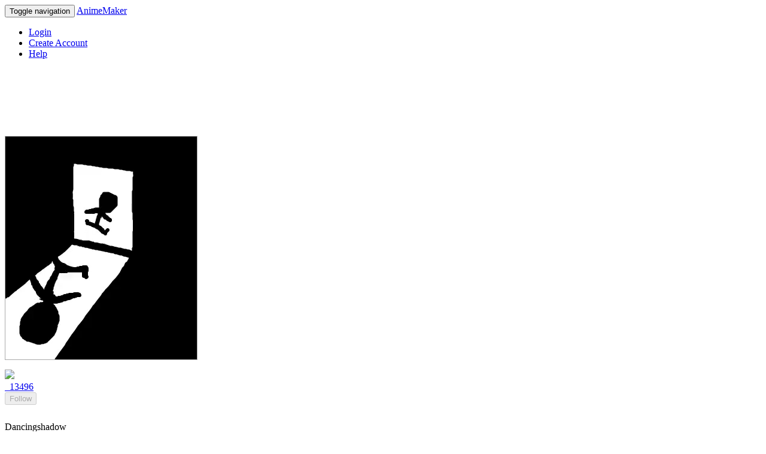

--- FILE ---
content_type: text/html; charset=utf-8
request_url: https://anime.kenmaz.net/anime/454915
body_size: 14823
content:
<!DOCTYPE html>
<html>
<head>
  <meta charset="utf-8">
  <meta http-equiv="Pragma" content="no-cache"/>
  <meta http-equiv="Cache-Control" content="no-cache"/>
  <meta name="viewport" content="user-scalable=no, width=device-width" />
  <meta name="format-detection" content="telephone=no" />
  <meta name="apple-itunes-app" content="app-id=405622194, app-argument=https://anime.kenmaz.net/anime/454915">
  <link rel="apple-touch-icon" href="/apple-touch-icon.png" />
    <!-- Twitter Card Start -->
  <meta name="twitter:card" content="summary_large_image">
  <meta name="twitter:site" content="@AnimeMaker_">
  <meta name="twitter:title" content="Dancingshadow by 13496">
  <meta name="twitter:description" content="This shadow is shakin it up">
  <meta name="twitter:image:src" content="https://dwy05ri6bvqv5.cloudfront.net/915/anime_454915/thumbnail.png?opt=1">
  <!-- Twitter Card End -->

  <meta name="csrf-param" content="authenticity_token" />
<meta name="csrf-token" content="3QKOaFbXpVb4u3rebwquLex9zFPUPbZi2wC7hSHM6jPW2HxeTEQJ8vn5ceZ3doeyRdaFAP5dkWU9sczFaGiy2Q==" />
  <link rel="stylesheet" media="all" href="/assets/application-a1cb01e7cfc3bfaa5374166e42ea262b13cd25e7d0c26cf263e01f20bb83ec5f.css" />
  <title>Dancingshadow</title>
  <script>
    const onReady = (callback) => {
      if (document.readyState!='loading') callback();
      else if (document.addEventListener) document.addEventListener('DOMContentLoaded', callback);
      else document.attachEvent('onreadystatechange', function() {
        if (document.readyState=='complete') callback();
      });
    };
  </script>
</head>
<body>
    <nav class="navbar navbar-default">
  <div class="container-fluid">

    <div class="navbar-header">
      <button type="button" class="navbar-toggle collapsed" data-toggle="collapse" data-target="#bs-example-navbar-collapse-1" aria-expanded="false">
        <span class="sr-only">Toggle navigation</span>
        <span class="icon-bar"></span>
        <span class="icon-bar"></span>
        <span class="icon-bar"></span>
        <span class="icon-bar"></span>
      </button>
      <a class="navbar-brand" href="/">AnimeMaker</a>
    </div>

    <div class="collapse navbar-collapse" id="bs-example-navbar-collapse-1">
      <ul class="nav navbar-nav navbar-right">
          <li>
            <a href="/account/login?next_url=https%3A%2F%2Fanime.kenmaz.net%2Fanime%2F454915&amp;ref=web">Login</a>
          <li>
            <a href="/account/create?next_url=https%3A%2F%2Fanime.kenmaz.net%2Fanime%2F454915&amp;ref=web">Create Account</a>
        <li>
          <a href="https://orchid-polo-e90.notion.site/Anime-Maker-Help-9afac728b8304e7ca64b3bd5ca20c336">
            <span class="glyphicon glyphicon-question-sign" aria-hidden="true"></span>
            Help
          </a>
        </li>
      </ul>
    </div>
  </div>
</nav>


  <div class="container">

    <!-- 
-->





  <!-- adsence -->
  <div style="text-align: center;">
        <!-- for pc ad -->
        <script async src="https://pagead2.googlesyndication.com/pagead/js/adsbygoogle.js"></script>
        <!-- anime_maker_view_top_pc -->
        <ins class="adsbygoogle"
             style="display:inline-block;width:728px;height:90px"
             data-ad-client="ca-pub-7161218111521180"
             data-ad-slot="9961362976"></ins>
        <script>
             (adsbygoogle = window.adsbygoogle || []).push({});
        </script>
  </div>
  <br>




<!-- アニメ本体 -->
<div id="canvas">
    <video
     src="https://dwy05ri6bvqv5.cloudfront.net/915/anime_454915/454915.mp4"
     poster="https://dwy05ri6bvqv5.cloudfront.net/915/anime_454915/thumbnail.png?opt=1"
     loop
     muted
     autoplay
     playsinline
     webkit-playsinline
     style="border:solid 1px #AAAAAA;">
    </video>
    <script>
      var video = document.getElementsByTagName("video")[0];
      video.addEventListener("loadstart", function() {video.play();}, false);
    </script>

</div>








<div style="padding-top: 12px !important; padding-bottom: 12px !important;">
      <a href="/account/2054">
        <div class="user-icon">
          <img src="/assets/default_user-a782fb4bf68c80fe45dffdba5ecedf4ebb991161107fbe5985c0cae3aa258db0.png" />
        </div>
        &nbsp;
    13496
</a>
      <div class="pull-right">
        <form action="/view/follow_user" accept-charset="UTF-8" method="post"><input name="utf8" type="hidden" value="&#x2713;" /><input type="hidden" name="authenticity_token" value="9vv6ralaoF3nDQZajghZKb/oXIdgiT545hp0LR9ZDdkx7wvI2lIfOMHmYtlFtHGkuEbdlPFcUF2abON3zTemqw==" />
  <input type="hidden" name="to_user_id" id="to_user_id" value="2054" />
  <input type="hidden" name="back_url" id="back_url" value="/anime/454915" />
  <input type="submit" name="commit" value="Follow" disabled="disabled" class="btn btn-primary" data-disable-with="Follow" />
</form>
      </div>
</div>

<div>
  <p>Dancingshadow</p>
    <p>This shadow is shakin it up</p>

    <p>
      <a href=https://translate.google.com/?sl=auto&amp;op=translate&amp;text=Dancingshadow%0AThis+shadow+is+shakin+it+up target="_blank">
        <span class="glyphicon glyphicon-globe" aria-hidden="true"></span>
        Translate
      </a>
    </p>


  <span class="text-muted">
    11 years ago
    &nbsp;
    265953 views
    &nbsp;
    4 frames
      &nbsp;
      <a href="/anime/fav_users/454915">234 Like</a>
  </span>
</div>

<br>

<div>
  <form style="display: inline;" action="/anime/toggle_fav" accept-charset="UTF-8" method="post"><input name="utf8" type="hidden" value="&#x2713;" /><input type="hidden" name="authenticity_token" value="1jGG1OjEG0Fhg94oubiF9LEZ7ipbkdvn+5XQWrJvGmoUO+D00Oy+tq+Aztdnl3KlJFF8v/4Qe20tlMlL7DPpuA==" />
    <input type="hidden" name="id" id="id" value="454915" />
    <span style="font-size:big">
      <button
          class="btn btn-primary "
          name="commit"
          type="submit">
          👍 Like
      </button>
    </span>
</form>  &nbsp;
  &nbsp;
  <a href="/account/login?msg=Login+required+to+download+Anime+to+CameraRoll&amp;next_url=https%3A%2F%2Fanime.kenmaz.net%2Fanime%2F454915&amp;ref=web#no_push" class="btn">
    <span class="glyphicon glyphicon-save" aria-hidden="true" style="font-size:18px"></span>
    Download
  </a>

</div>

<br>

<!-- Report -->
  <ul class="list-group">
    <li class="list-group-item">
      <a href="/block/add/2054">
        <span class="glyphicon glyphicon-ban-circle" aria-hidden="true"></span>
        Block this anime
</a>    </li>
    <li class="list-group-item">
      <a href="/report/confirm/454915">
        <span class="glyphicon glyphicon-warning-sign" aria-hidden="true"></span>
        Report this anime
</a>    </li>
  </ul>

<!-- Comment -->
<div class="">
      <div class="list-group-item simple clearfix" style="overflow: hidden;">
        <!-- comment/item -->
    <a href="/account/560381">
        <div class="user-icon">
          <img src="/assets/default_user-a782fb4bf68c80fe45dffdba5ecedf4ebb991161107fbe5985c0cae3aa258db0.png" />
        </div>
        &nbsp;
    Ani_girl777
</a>


<div style="overflow: hidden;">
    <p>Nice</p>
</div>

<small class="text-muted">
  1 years ago
    &nbsp;
    <a class="text-muted" href="/comment/16248713">
      <span class="glyphicon glyphicon-comment" aria-hidden="true"></span>
      Reply
</a>
    <a class="pull-right" href="/comment/menu/16248713">
      <button type="button" class="btn btn-default btn-xs">
        <span class="glyphicon glyphicon-option-horizontal text-muted" aria-hidden="true"></span>
      </button>
</a>
</small>


      </div>
      <div class="list-group-item simple clearfix" style="overflow: hidden;">
        <!-- comment/item -->
    <a href="/account/532464">
        <div class="user-icon">
          <img src="/assets/default_user-a782fb4bf68c80fe45dffdba5ecedf4ebb991161107fbe5985c0cae3aa258db0.png" />
        </div>
        &nbsp;
    Oleg.oleg
</a>


<div style="overflow: hidden;">
    <p>Guys this is a gooood animation!!
</p>
</div>

<small class="text-muted">
  2 years ago
    &nbsp;
    <a class="text-muted" href="/comment/15216093">
      <span class="glyphicon glyphicon-comment" aria-hidden="true"></span>
      Reply
</a>
    <a class="pull-right" href="/comment/menu/15216093">
      <button type="button" class="btn btn-default btn-xs">
        <span class="glyphicon glyphicon-option-horizontal text-muted" aria-hidden="true"></span>
      </button>
</a>
</small>


      </div>
      <div class="list-group-item simple clearfix" style="overflow: hidden;">
        <!-- comment/item -->
    <a href="/account/489733">
        <div class="user-icon">
          <img src="/assets/default_user-a782fb4bf68c80fe45dffdba5ecedf4ebb991161107fbe5985c0cae3aa258db0.png" />
        </div>
        &nbsp;
    lintonshayo
</a>


<div style="overflow: hidden;">
    <p>😭😢</p>
</div>

<small class="text-muted">
  2 years ago
    &nbsp;
    <a class="text-muted" href="/comment/15030079">
      <span class="glyphicon glyphicon-comment" aria-hidden="true"></span>
      Reply
</a>
    <a class="pull-right" href="/comment/menu/15030079">
      <button type="button" class="btn btn-default btn-xs">
        <span class="glyphicon glyphicon-option-horizontal text-muted" aria-hidden="true"></span>
      </button>
</a>
</small>


      </div>
      <div class="list-group-item simple clearfix" style="overflow: hidden;">
        <!-- comment/item -->
    <a href="/account/480779">
        <div class="user-icon">
          <img src="https://d2b1a50le01m1m.cloudfront.net/profile/480779/user_icon_s-480779-1735411065.jpg" />
        </div>
        &nbsp;
    Pencil07
</a>    <span class="glyphicon glyphicon-ok-circle text-muted" aria-hidden="true"></span>


  <p class='text-muted'>
    <span class="glyphicon glyphicon-share-alt" aria-hidden="true"></span>
    <a href="/comment/14488332">israela.zoereninders is back</a>
  </p>

<div style="overflow: hidden;">
    <p>*2023</p>
</div>

<small class="text-muted">
  2 years ago
    &nbsp;
    <a class="text-muted" href="/comment/14592002">
      <span class="glyphicon glyphicon-comment" aria-hidden="true"></span>
      Reply
</a>
    <a class="pull-right" href="/comment/menu/14592002">
      <button type="button" class="btn btn-default btn-xs">
        <span class="glyphicon glyphicon-option-horizontal text-muted" aria-hidden="true"></span>
      </button>
</a>
</small>


      </div>
      <div class="list-group-item simple clearfix" style="overflow: hidden;">
        <!-- comment/item -->
    <a href="/account/514957">
        <div class="user-icon">
          <img src="https://d2b1a50le01m1m.cloudfront.net/profile/514957/user_icon_s-514957-1670175934.jpg" />
        </div>
        &nbsp;
    israela.zoereninders is back
</a>


<div style="overflow: hidden;">
    <p>Watches in 2022</p>
</div>

<small class="text-muted">
  2 years ago
    &nbsp;
    <a class="text-muted" href="/comment/14488332">
      <span class="glyphicon glyphicon-comment" aria-hidden="true"></span>
      Reply
        (1)
</a>
    <a class="pull-right" href="/comment/menu/14488332">
      <button type="button" class="btn btn-default btn-xs">
        <span class="glyphicon glyphicon-option-horizontal text-muted" aria-hidden="true"></span>
      </button>
</a>
</small>


      </div>
  <p>
    <a href="/anime/454915/comments">See all 86 comments</a>
  </p>
  <form class="comment_form form-group" action="/anime/add_comment" accept-charset="UTF-8" method="post"><input name="utf8" type="hidden" value="&#x2713;" /><input type="hidden" name="authenticity_token" value="flW0GkxJn2Z+j7ec0l5iM2cxbpN7vPr9wP/nZzg1Z8VSMg6WA7GmYxUuao8whtZKfrBlgXcxCTrRsjVTsOt1vw==" />
  <div class="form-group">
  <input type="hidden" name="id" id="id" value="454915" />
  <textarea name="body" id="body" rows="3" placeholder="Enter Comment" class="form-control" disabled="disabled">
</textarea>
  </div>
  <input type="submit" name="commit" value="POST" disabled="disabled" class="btn btn-primary" data-disable-with="POST" />
</form>
  <div class="date">
  Login to comment
  <a href="/account/login?next_url=https%3A%2F%2Fanime.kenmaz.net%2Fanime%2F454915&amp;ref=web">Login</a>
  </div>

</div>

  <h4>This User&#39;s Other Animes</h4>
  <ul class="list-group clearfix">
    <li class="list-group-item simple">
        <div class="col-xs-4 col-sm-3 col-md-2 panel ">
  <div class="frame">
    <a href="/anime/454932"><img src="https://dwy05ri6bvqv5.cloudfront.net/932/anime_454932/454932_0.png" /></a>
  </div>
  <div class="title">
    <a href="/anime/454932">Gravity so difficult</a>
  </div>
</div>





        <div class="col-xs-4 col-sm-3 col-md-2 panel ">
  <div class="frame">
    <a href="/anime/430288"><img src="https://dwy05ri6bvqv5.cloudfront.net/288/anime_430288/430288_0.png" /></a>
  </div>
  <div class="title">
    <a href="/anime/430288">Stunt car</a>
  </div>
</div>





        <div class="col-xs-4 col-sm-3 col-md-2 panel ">
  <div class="frame">
    <a href="/anime/430286"><img src="https://dwy05ri6bvqv5.cloudfront.net/286/anime_430286/430286_0.png" /></a>
  </div>
  <div class="title">
    <a href="/anime/430286">Muscles</a>
  </div>
</div>

<div class="clearfix panel-clearfix visible-xs-block"></div>



    </li>
  </ul>


  <h2>Get App</h2>
<p>Draw your original anime with iOS/Android App!</p>
<p>
<a href="https://itunes.apple.com/us/app/animemaker/id405622194?mt=8" style="display:inline-block;overflow:hidden;background:url(//linkmaker.itunes.apple.com/assets/shared/badges/ja-jp/appstore-lrg.svg) no-repeat;width:135px;height:40px;background-size:contain; margin-left: 12px;"></a>
<br>
<a href='https://play.google.com/store/apps/details?id=kenmaz.net.animemaker&hl=ja&pcampaignid=MKT-Other-global-all-co-prtnr-py-PartBadge-Mar2515-1'><img alt='Get it on Google Play' src='https://play.google.com/intl/en_us/badges/images/generic/en_badge_web_generic.png' width=162px /></a>
</p>



</div>



    <!-- space for app ad banner -->
    <div style="height:90pt;"></div>

      <hr>
      <div id="footer">
        <a href="/">Top</a>
        |
        <a href='http://kenmaz.net'>kenmaz.net</a>
        |
        <a href="mailto:animemaker.app@gmail.com">Contact</a>
      </div>

  </div>

  <script type="text/javascript">
  <!--
  var gaJsHost = (("https:" == document.location.protocol) ? "https://ssl." : "http://www.");
  document.write(unescape("%3Cscript src='" + gaJsHost + "google-analytics.com/ga.js' type='text/javascript'%3E%3C/script%3E"));
  </script>
  <script type="text/javascript">
  try {
  var pageTracker = _gat._getTracker("UA-184225-6");
  pageTracker._trackPageview();
  } catch(err) {}
  -->
  </script>

  <script src="/assets/application-46b39b00469ea58d4e663c940a44769723fcbb3dc27cf83294306c45b1ef8130.js"></script>

</body>
</html>



--- FILE ---
content_type: text/html; charset=utf-8
request_url: https://www.google.com/recaptcha/api2/aframe
body_size: 266
content:
<!DOCTYPE HTML><html><head><meta http-equiv="content-type" content="text/html; charset=UTF-8"></head><body><script nonce="hL7IidAarlX0ullqQaMCZA">/** Anti-fraud and anti-abuse applications only. See google.com/recaptcha */ try{var clients={'sodar':'https://pagead2.googlesyndication.com/pagead/sodar?'};window.addEventListener("message",function(a){try{if(a.source===window.parent){var b=JSON.parse(a.data);var c=clients[b['id']];if(c){var d=document.createElement('img');d.src=c+b['params']+'&rc='+(localStorage.getItem("rc::a")?sessionStorage.getItem("rc::b"):"");window.document.body.appendChild(d);sessionStorage.setItem("rc::e",parseInt(sessionStorage.getItem("rc::e")||0)+1);localStorage.setItem("rc::h",'1764634312740');}}}catch(b){}});window.parent.postMessage("_grecaptcha_ready", "*");}catch(b){}</script></body></html>